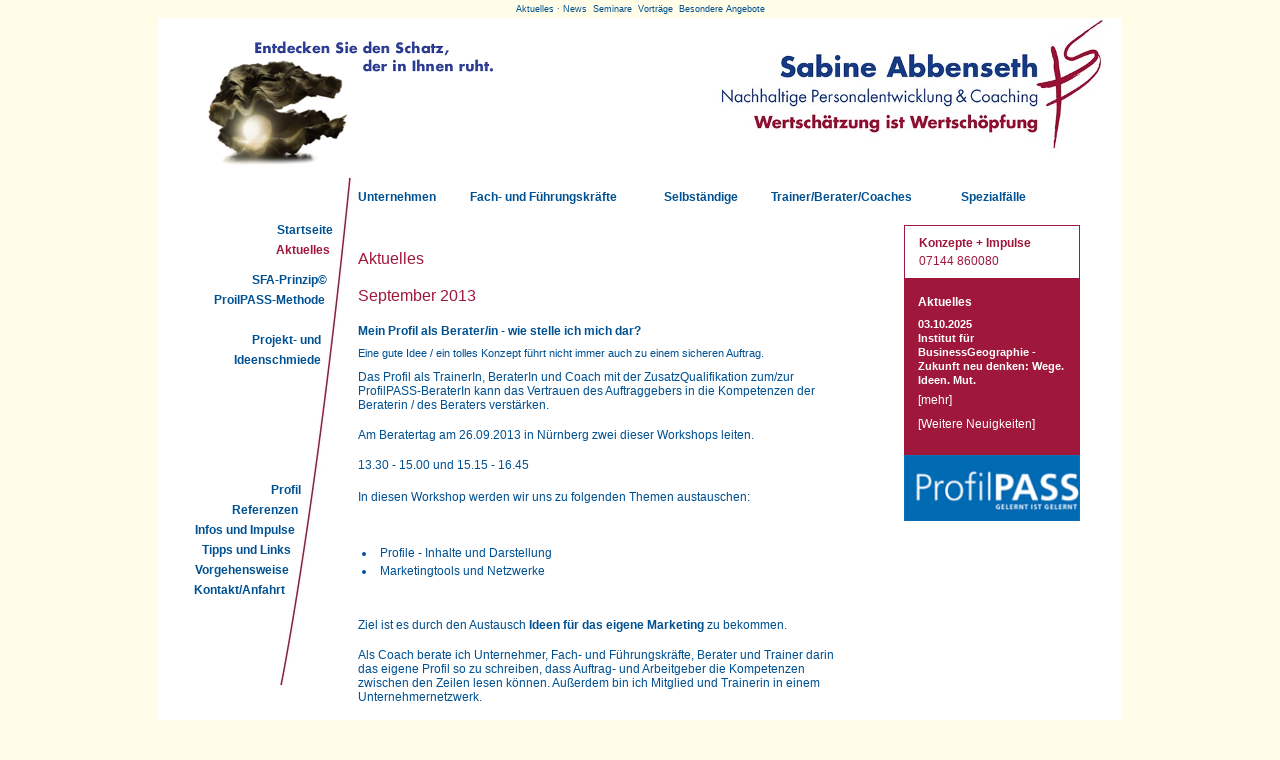

--- FILE ---
content_type: text/html; charset=UTF-8
request_url: https://www.sabine-abbenseth.de/news/profilpass-berater-ausbildung__94.php
body_size: 6626
content:
<!DOCTYPE html PUBLIC "-//W3C//DTD XHTML 1.0 Transitional//EN"
  "http://www.w3.org/TR/xhtml1/DTD/xhtml1-transitional.dtd">

<html lang="de" xml:lang="de" xmlns="http://www.w3.org/1999/xhtml">

<head>
  <title>Mein Profil als Berater/in - wie stelle ich mich dar? - News</title>
  <meta http-equiv="content-type" content="text/html; charset=utf-8" />
  <meta http-equiv="content-script-type" content="text/javascript" />
  <meta name="author" content="Sabine Abbenseth, D-71672 Marbach" />
  <meta name="copyright" content="Sabine Abbenseth, D-71672 Marbach" />
  <meta name="publisher" content="symweb GmbH, https://www.symweb.de/" />
  <meta name="keywords" content="Mein Profil als Berater/in - wie stelle ich mich dar?, News, Neuigkeiten, Aktuell, Seminare, Coaching" />
  <meta name="description" content="Mein Profil als Berater/in - wie stelle ich mich dar?. News" />
  <meta name="audience" content="alle,all" />
  <meta name="robots" content="index,follow" />
  <meta name="language" content="de" />
  <meta name="mssmarttagspreventparsing" content="true" />
  <meta http-equiv="imagetoolbar" content="no" />

  <style type="text/css" media="screen,print">@import url("../css/screen.css");</style>
  <style type="text/css" media="screen,print">@import url("../css/main.css");</style>
  <link rel="stylesheet" type="text/css" href="../css/navigation.css" media="print,screen" />
  <link rel="stylesheet" type="text/css" href="../css/news.css" media="print,screen" />
  <!--[if IE]><style type="text/css">
 @import "../css/main-ie.css";
    #outer{word-wrap:break-word;}
    ul {zoom:100%;}
  </style><![endif]-->
  <!--[if IE 7]><style type="text/css" media="screen">
    @import "../css/main-ie7.css";
  </style><![endif]-->
  <!--[if IE 6]><style type="text/css" media="screen">
    @import "../css/main-ie6.css";
  </style><![endif]-->
  <link rel="alternate" type="application/rss+xml" title="RSS Feed" href="../news/news.xml" />
</head>

<body >

<div id="fullheightcontainer">
  <!-- main (start) -->
  <div id="wrapper">
    <div id="siteWords"><span>Aktuelles &middot; News&nbsp; Seminare&nbsp; Vortr&auml;ge&nbsp; Besondere Angebote</span></div>
    <div id="outer">
      <div id="float-wrap">
        <!-- content (start) -->
        <div id="center">
          <div id="clearheadercenter"></div>
          <div id="container-center">
            <!-- sie sind hier: -->
            <div id="contLocation">
<span><a href="../news/index.php" title="Aktuelles">Aktuelles</a></span>
            </div>

  <div id="contBlock1">
<!-- oe_anfang #Seiteninhalt# -->
<h1>Aktuelles</h1>
<!-- oe_ende #Seiteninhalt# -->
    <div class="newsContent">
<div class="news-kategorie">September 2013</div>
<div class="news-titel"><a name="94">Mein Profil als Berater/in - wie stelle ich mich dar?</a></div>
<div class="news-untertitel">Eine gute Idee / ein tolles Konzept f&uuml;hrt nicht immer auch zu einem sicheren Auftrag.<br /></div>
<div class="news-text"><p><!--[if gte mso 9]><xml> <o:OfficeDocumentSettings> <o:AllowPNG /> </o:OfficeDocumentSettings> </xml><![endif]--></p>
<p><!--[if gte mso 9]><xml> <w:WordDocument> <w:View>Normal</w:View> <w:Zoom>0</w:Zoom> <w:TrackMoves /> <w:TrackFormatting /> <w:HyphenationZone>21</w:HyphenationZone> <w:PunctuationKerning /> <w:ValidateAgainstSchemas /> <w:SaveIfXMLInvalid>false</w:SaveIfXMLInvalid> <w:IgnoreMixedContent>false</w:IgnoreMixedContent> <w:AlwaysShowPlaceholderText>false</w:AlwaysShowPlaceholderText> <w:DoNotPromoteQF /> <w:LidThemeOther>DE</w:LidThemeOther> <w:LidThemeAsian>X-NONE</w:LidThemeAsian> <w:LidThemeComplexScript>X-NONE</w:LidThemeComplexScript> <w:Compatibility> <w:BreakWrappedTables /> <w:SnapToGridInCell /> <w:WrapTextWithPunct /> <w:UseAsianBreakRules /> <w:DontGrowAutofit /> <w:SplitPgBreakAndParaMark /> <w:EnableOpenTypeKerning /> <w:DontFlipMirrorIndents /> <w:OverrideTableStyleHps /> </w:Compatibility> <m:mathPr> <m:mathFont m:val="Cambria Math" /> <m:brkBin m:val="before" /> <m:brkBinSub m:val=" " /> <m:smallFrac m:val="off" /> <m:dispDef /> <m:lMargin m:val="0" /> <m:rMargin m:val="0" /> <m:defJc m:val="centerGroup" /> <m:wrapIndent m:val="1440" /> <m:intLim m:val="subSup" /> <m:naryLim m:val="undOvr" /> </m:mathPr></w:WordDocument> </xml><![endif]--><!--[if gte mso 9]><xml> <w:LatentStyles DefLockedState="false" DefUnhideWhenUsed="true"   DefSemiHidden="true" DefQFormat="false" DefPriority="99"   LatentStyleCount="267"> <w:LsdException Locked="false" Priority="0" SemiHidden="false"    UnhideWhenUsed="false" QFormat="true" Name="Normal" /> <w:LsdException Locked="false" Priority="9" SemiHidden="false"    UnhideWhenUsed="false" QFormat="true" Name="heading 1" /> <w:LsdException Locked="false" Priority="9" QFormat="true" Name="heading 2" /> <w:LsdException Locked="false" Priority="9" QFormat="true" Name="heading 3" /> <w:LsdException Locked="false" Priority="9" QFormat="true" Name="heading 4" /> <w:LsdException Locked="false" Priority="9" QFormat="true" Name="heading 5" /> <w:LsdException Locked="false" Priority="9" QFormat="true" Name="heading 6" /> <w:LsdException Locked="false" Priority="9" QFormat="true" Name="heading 7" /> <w:LsdException Locked="false" Priority="9" QFormat="true" Name="heading 8" /> <w:LsdException Locked="false" Priority="9" QFormat="true" Name="heading 9" /> <w:LsdException Locked="false" Priority="39" Name="toc 1" /> <w:LsdException Locked="false" Priority="39" Name="toc 2" /> <w:LsdException Locked="false" Priority="39" Name="toc 3" /> <w:LsdException Locked="false" Priority="39" Name="toc 4" /> <w:LsdException Locked="false" Priority="39" Name="toc 5" /> <w:LsdException Locked="false" Priority="39" Name="toc 6" /> <w:LsdException Locked="false" Priority="39" Name="toc 7" /> <w:LsdException Locked="false" Priority="39" Name="toc 8" /> <w:LsdException Locked="false" Priority="39" Name="toc 9" /> <w:LsdException Locked="false" Priority="35" QFormat="true" Name="caption" /> <w:LsdException Locked="false" Priority="10" SemiHidden="false"    UnhideWhenUsed="false" QFormat="true" Name="Title" /> <w:LsdException Locked="false" Priority="1" Name="Default Paragraph Font" /> <w:LsdException Locked="false" Priority="11" SemiHidden="false"    UnhideWhenUsed="false" QFormat="true" Name="Subtitle" /> <w:LsdException Locked="false" Priority="22" SemiHidden="false"    UnhideWhenUsed="false" QFormat="true" Name="Strong" /> <w:LsdException Locked="false" Priority="20" SemiHidden="false"    UnhideWhenUsed="false" QFormat="true" Name="Emphasis" /> <w:LsdException Locked="false" Priority="59" SemiHidden="false"    UnhideWhenUsed="false" Name="Table Grid" /> <w:LsdException Locked="false" UnhideWhenUsed="false" Name="Placeholder Text" /> <w:LsdException Locked="false" Priority="1" SemiHidden="false"    UnhideWhenUsed="false" QFormat="true" Name="No Spacing" /> <w:LsdException Locked="false" Priority="60" SemiHidden="false"    UnhideWhenUsed="false" Name="Light Shading" /> <w:LsdException Locked="false" Priority="61" SemiHidden="false"    UnhideWhenUsed="false" Name="Light List" /> <w:LsdException Locked="false" Priority="62" SemiHidden="false"    UnhideWhenUsed="false" Name="Light Grid" /> <w:LsdException Locked="false" Priority="63" SemiHidden="false"    UnhideWhenUsed="false" Name="Medium Shading 1" /> <w:LsdException Locked="false" Priority="64" SemiHidden="false"    UnhideWhenUsed="false" Name="Medium Shading 2" /> <w:LsdException Locked="false" Priority="65" SemiHidden="false"    UnhideWhenUsed="false" Name="Medium List 1" /> <w:LsdException Locked="false" Priority="66" SemiHidden="false"    UnhideWhenUsed="false" Name="Medium List 2" /> <w:LsdException Locked="false" Priority="67" SemiHidden="false"    UnhideWhenUsed="false" Name="Medium Grid 1" /> <w:LsdException Locked="false" Priority="68" SemiHidden="false"    UnhideWhenUsed="false" Name="Medium Grid 2" /> <w:LsdException Locked="false" Priority="69" SemiHidden="false"    UnhideWhenUsed="false" Name="Medium Grid 3" /> <w:LsdException Locked="false" Priority="70" SemiHidden="false"    UnhideWhenUsed="false" Name="Dark List" /> <w:LsdException Locked="false" Priority="71" SemiHidden="false"    UnhideWhenUsed="false" Name="Colorful Shading" /> <w:LsdException Locked="false" Priority="72" SemiHidden="false"    UnhideWhenUsed="false" Name="Colorful List" /> <w:LsdException Locked="false" Priority="73" SemiHidden="false"    UnhideWhenUsed="false" Name="Colorful Grid" /> <w:LsdException Locked="false" Priority="60" SemiHidden="false"    UnhideWhenUsed="false" Name="Light Shading Accent 1" /> <w:LsdException Locked="false" Priority="61" SemiHidden="false"    UnhideWhenUsed="false" Name="Light List Accent 1" /> <w:LsdException Locked="false" Priority="62" SemiHidden="false"    UnhideWhenUsed="false" Name="Light Grid Accent 1" /> <w:LsdException Locked="false" Priority="63" SemiHidden="false"    UnhideWhenUsed="false" Name="Medium Shading 1 Accent 1" /> <w:LsdException Locked="false" Priority="64" SemiHidden="false"    UnhideWhenUsed="false" Name="Medium Shading 2 Accent 1" /> <w:LsdException Locked="false" Priority="65" SemiHidden="false"    UnhideWhenUsed="false" Name="Medium List 1 Accent 1" /> <w:LsdException Locked="false" UnhideWhenUsed="false" Name="Revision" /> <w:LsdException Locked="false" Priority="34" SemiHidden="false"    UnhideWhenUsed="false" QFormat="true" Name="List Paragraph" /> <w:LsdException Locked="false" Priority="29" SemiHidden="false"    UnhideWhenUsed="false" QFormat="true" Name="Quote" /> <w:LsdException Locked="false" Priority="30" SemiHidden="false"    UnhideWhenUsed="false" QFormat="true" Name="Intense Quote" /> <w:LsdException Locked="false" Priority="66" SemiHidden="false"    UnhideWhenUsed="false" Name="Medium List 2 Accent 1" /> <w:LsdException Locked="false" Priority="67" SemiHidden="false"    UnhideWhenUsed="false" Name="Medium Grid 1 Accent 1" /> <w:LsdException Locked="false" Priority="68" SemiHidden="false"    UnhideWhenUsed="false" Name="Medium Grid 2 Accent 1" /> <w:LsdException Locked="false" Priority="69" SemiHidden="false"    UnhideWhenUsed="false" Name="Medium Grid 3 Accent 1" /> <w:LsdException Locked="false" Priority="70" SemiHidden="false"    UnhideWhenUsed="false" Name="Dark List Accent 1" /> <w:LsdException Locked="false" Priority="71" SemiHidden="false"    UnhideWhenUsed="false" Name="Colorful Shading Accent 1" /> <w:LsdException Locked="false" Priority="72" SemiHidden="false"    UnhideWhenUsed="false" Name="Colorful List Accent 1" /> <w:LsdException Locked="false" Priority="73" SemiHidden="false"    UnhideWhenUsed="false" Name="Colorful Grid Accent 1" /> <w:LsdException Locked="false" Priority="60" SemiHidden="false"    UnhideWhenUsed="false" Name="Light Shading Accent 2" /> <w:LsdException Locked="false" Priority="61" SemiHidden="false"    UnhideWhenUsed="false" Name="Light List Accent 2" /> <w:LsdException Locked="false" Priority="62" SemiHidden="false"    UnhideWhenUsed="false" Name="Light Grid Accent 2" /> <w:LsdException Locked="false" Priority="63" SemiHidden="false"    UnhideWhenUsed="false" Name="Medium Shading 1 Accent 2" /> <w:LsdException Locked="false" Priority="64" SemiHidden="false"    UnhideWhenUsed="false" Name="Medium Shading 2 Accent 2" /> <w:LsdException Locked="false" Priority="65" SemiHidden="false"    UnhideWhenUsed="false" Name="Medium List 1 Accent 2" /> <w:LsdException Locked="false" Priority="66" SemiHidden="false"    UnhideWhenUsed="false" Name="Medium List 2 Accent 2" /> <w:LsdException Locked="false" Priority="67" SemiHidden="false"    UnhideWhenUsed="false" Name="Medium Grid 1 Accent 2" /> <w:LsdException Locked="false" Priority="68" SemiHidden="false"    UnhideWhenUsed="false" Name="Medium Grid 2 Accent 2" /> <w:LsdException Locked="false" Priority="69" SemiHidden="false"    UnhideWhenUsed="false" Name="Medium Grid 3 Accent 2" /> <w:LsdException Locked="false" Priority="70" SemiHidden="false"    UnhideWhenUsed="false" Name="Dark List Accent 2" /> <w:LsdException Locked="false" Priority="71" SemiHidden="false"    UnhideWhenUsed="false" Name="Colorful Shading Accent 2" /> <w:LsdException Locked="false" Priority="72" SemiHidden="false"    UnhideWhenUsed="false" Name="Colorful List Accent 2" /> <w:LsdException Locked="false" Priority="73" SemiHidden="false"    UnhideWhenUsed="false" Name="Colorful Grid Accent 2" /> <w:LsdException Locked="false" Priority="60" SemiHidden="false"    UnhideWhenUsed="false" Name="Light Shading Accent 3" /> <w:LsdException Locked="false" Priority="61" SemiHidden="false"    UnhideWhenUsed="false" Name="Light List Accent 3" /> <w:LsdException Locked="false" Priority="62" SemiHidden="false"    UnhideWhenUsed="false" Name="Light Grid Accent 3" /> <w:LsdException Locked="false" Priority="63" SemiHidden="false"    UnhideWhenUsed="false" Name="Medium Shading 1 Accent 3" /> <w:LsdException Locked="false" Priority="64" SemiHidden="false"    UnhideWhenUsed="false" Name="Medium Shading 2 Accent 3" /> <w:LsdException Locked="false" Priority="65" SemiHidden="false"    UnhideWhenUsed="false" Name="Medium List 1 Accent 3" /> <w:LsdException Locked="false" Priority="66" SemiHidden="false"    UnhideWhenUsed="false" Name="Medium List 2 Accent 3" /> <w:LsdException Locked="false" Priority="67" SemiHidden="false"    UnhideWhenUsed="false" Name="Medium Grid 1 Accent 3" /> <w:LsdException Locked="false" Priority="68" SemiHidden="false"    UnhideWhenUsed="false" Name="Medium Grid 2 Accent 3" /> <w:LsdException Locked="false" Priority="69" SemiHidden="false"    UnhideWhenUsed="false" Name="Medium Grid 3 Accent 3" /> <w:LsdException Locked="false" Priority="70" SemiHidden="false"    UnhideWhenUsed="false" Name="Dark List Accent 3" /> <w:LsdException Locked="false" Priority="71" SemiHidden="false"    UnhideWhenUsed="false" Name="Colorful Shading Accent 3" /> <w:LsdException Locked="false" Priority="72" SemiHidden="false"    UnhideWhenUsed="false" Name="Colorful List Accent 3" /> <w:LsdException Locked="false" Priority="73" SemiHidden="false"    UnhideWhenUsed="false" Name="Colorful Grid Accent 3" /> <w:LsdException Locked="false" Priority="60" SemiHidden="false"    UnhideWhenUsed="false" Name="Light Shading Accent 4" /> <w:LsdException Locked="false" Priority="61" SemiHidden="false"    UnhideWhenUsed="false" Name="Light List Accent 4" /> <w:LsdException Locked="false" Priority="62" SemiHidden="false"    UnhideWhenUsed="false" Name="Light Grid Accent 4" /> <w:LsdException Locked="false" Priority="63" SemiHidden="false"    UnhideWhenUsed="false" Name="Medium Shading 1 Accent 4" /> <w:LsdException Locked="false" Priority="64" SemiHidden="false"    UnhideWhenUsed="false" Name="Medium Shading 2 Accent 4" /> <w:LsdException Locked="false" Priority="65" SemiHidden="false"    UnhideWhenUsed="false" Name="Medium List 1 Accent 4" /> <w:LsdException Locked="false" Priority="66" SemiHidden="false"    UnhideWhenUsed="false" Name="Medium List 2 Accent 4" /> <w:LsdException Locked="false" Priority="67" SemiHidden="false"    UnhideWhenUsed="false" Name="Medium Grid 1 Accent 4" /> <w:LsdException Locked="false" Priority="68" SemiHidden="false"    UnhideWhenUsed="false" Name="Medium Grid 2 Accent 4" /> <w:LsdException Locked="false" Priority="69" SemiHidden="false"    UnhideWhenUsed="false" Name="Medium Grid 3 Accent 4" /> <w:LsdException Locked="false" Priority="70" SemiHidden="false"    UnhideWhenUsed="false" Name="Dark List Accent 4" /> <w:LsdException Locked="false" Priority="71" SemiHidden="false"    UnhideWhenUsed="false" Name="Colorful Shading Accent 4" /> <w:LsdException Locked="false" Priority="72" SemiHidden="false"    UnhideWhenUsed="false" Name="Colorful List Accent 4" /> <w:LsdException Locked="false" Priority="73" SemiHidden="false"    UnhideWhenUsed="false" Name="Colorful Grid Accent 4" /> <w:LsdException Locked="false" Priority="60" SemiHidden="false"    UnhideWhenUsed="false" Name="Light Shading Accent 5" /> <w:LsdException Locked="false" Priority="61" SemiHidden="false"    UnhideWhenUsed="false" Name="Light List Accent 5" /> <w:LsdException Locked="false" Priority="62" SemiHidden="false"    UnhideWhenUsed="false" Name="Light Grid Accent 5" /> <w:LsdException Locked="false" Priority="63" SemiHidden="false"    UnhideWhenUsed="false" Name="Medium Shading 1 Accent 5" /> <w:LsdException Locked="false" Priority="64" SemiHidden="false"    UnhideWhenUsed="false" Name="Medium Shading 2 Accent 5" /> <w:LsdException Locked="false" Priority="65" SemiHidden="false"    UnhideWhenUsed="false" Name="Medium List 1 Accent 5" /> <w:LsdException Locked="false" Priority="66" SemiHidden="false"    UnhideWhenUsed="false" Name="Medium List 2 Accent 5" /> <w:LsdException Locked="false" Priority="67" SemiHidden="false"    UnhideWhenUsed="false" Name="Medium Grid 1 Accent 5" /> <w:LsdException Locked="false" Priority="68" SemiHidden="false"    UnhideWhenUsed="false" Name="Medium Grid 2 Accent 5" /> <w:LsdException Locked="false" Priority="69" SemiHidden="false"    UnhideWhenUsed="false" Name="Medium Grid 3 Accent 5" /> <w:LsdException Locked="false" Priority="70" SemiHidden="false"    UnhideWhenUsed="false" Name="Dark List Accent 5" /> <w:LsdException Locked="false" Priority="71" SemiHidden="false"    UnhideWhenUsed="false" Name="Colorful Shading Accent 5" /> <w:LsdException Locked="false" Priority="72" SemiHidden="false"    UnhideWhenUsed="false" Name="Colorful List Accent 5" /> <w:LsdException Locked="false" Priority="73" SemiHidden="false"    UnhideWhenUsed="false" Name="Colorful Grid Accent 5" /> <w:LsdException Locked="false" Priority="60" SemiHidden="false"    UnhideWhenUsed="false" Name="Light Shading Accent 6" /> <w:LsdException Locked="false" Priority="61" SemiHidden="false"    UnhideWhenUsed="false" Name="Light List Accent 6" /> <w:LsdException Locked="false" Priority="62" SemiHidden="false"    UnhideWhenUsed="false" Name="Light Grid Accent 6" /> <w:LsdException Locked="false" Priority="63" SemiHidden="false"    UnhideWhenUsed="false" Name="Medium Shading 1 Accent 6" /> <w:LsdException Locked="false" Priority="64" SemiHidden="false"    UnhideWhenUsed="false" Name="Medium Shading 2 Accent 6" /> <w:LsdException Locked="false" Priority="65" SemiHidden="false"    UnhideWhenUsed="false" Name="Medium List 1 Accent 6" /> <w:LsdException Locked="false" Priority="66" SemiHidden="false"    UnhideWhenUsed="false" Name="Medium List 2 Accent 6" /> <w:LsdException Locked="false" Priority="67" SemiHidden="false"    UnhideWhenUsed="false" Name="Medium Grid 1 Accent 6" /> <w:LsdException Locked="false" Priority="68" SemiHidden="false"    UnhideWhenUsed="false" Name="Medium Grid 2 Accent 6" /> <w:LsdException Locked="false" Priority="69" SemiHidden="false"    UnhideWhenUsed="false" Name="Medium Grid 3 Accent 6" /> <w:LsdException Locked="false" Priority="70" SemiHidden="false"    UnhideWhenUsed="false" Name="Dark List Accent 6" /> <w:LsdException Locked="false" Priority="71" SemiHidden="false"    UnhideWhenUsed="false" Name="Colorful Shading Accent 6" /> <w:LsdException Locked="false" Priority="72" SemiHidden="false"    UnhideWhenUsed="false" Name="Colorful List Accent 6" /> <w:LsdException Locked="false" Priority="73" SemiHidden="false"    UnhideWhenUsed="false" Name="Colorful Grid Accent 6" /> <w:LsdException Locked="false" Priority="19" SemiHidden="false"    UnhideWhenUsed="false" QFormat="true" Name="Subtle Emphasis" /> <w:LsdException Locked="false" Priority="21" SemiHidden="false"    UnhideWhenUsed="false" QFormat="true" Name="Intense Emphasis" /> <w:LsdException Locked="false" Priority="31" SemiHidden="false"    UnhideWhenUsed="false" QFormat="true" Name="Subtle Reference" /> <w:LsdException Locked="false" Priority="32" SemiHidden="false"    UnhideWhenUsed="false" QFormat="true" Name="Intense Reference" /> <w:LsdException Locked="false" Priority="33" SemiHidden="false"    UnhideWhenUsed="false" QFormat="true" Name="Book Title" /> <w:LsdException Locked="false" Priority="37" Name="Bibliography" /> <w:LsdException Locked="false" Priority="39" QFormat="true" Name="TOC Heading" /> </w:LatentStyles> </xml><![endif]--><!--[if gte mso 10]> <mce:style><!   /* Style Definitions */  table.MsoNormalTable 	{mso-style-name:"Normale Tabelle"; 	mso-tstyle-rowband-size:0; 	mso-tstyle-colband-size:0; 	mso-style-noshow:yes; 	mso-style-priority:99; 	mso-style-parent:""; 	mso-padding-alt:0cm 5.4pt 0cm 5.4pt; 	mso-para-margin-top:0cm; 	mso-para-margin-right:0cm; 	mso-para-margin-bottom:8.0pt; 	mso-para-margin-left:0cm; 	line-height:107%; 	mso-pagination:widow-orphan; 	font-size:11.0pt; 	font-family:"Calibri","sans-serif"; 	mso-ascii-font-family:Calibri; 	mso-ascii-theme-font:minor-latin; 	mso-hansi-font-family:Calibri; 	mso-hansi-theme-font:minor-latin; 	mso-fareast-language:EN-US;} --> <!--[endif] --></p>
<p class="MsoNormal" style="mso-margin-top-alt: auto; margin-bottom: 12.0pt; line-height: normal;"><span style="font-size: 9.0pt; font-family: ">Das Profil als TrainerIn, BeraterIn und Coach mit der ZusatzQualifikation zum/zur ProfilPASS-BeraterIn kann das Vertrauen des Auftraggebers in die Kompetenzen der Beraterin / des Beraters verst&auml;rken.</span></p>
<p class="MsoNormal" style="mso-margin-top-alt: auto; margin-bottom: 12.0pt; line-height: normal;"><span style="font-size: 9.0pt; font-family: ">Am Beratertag am 26.09.2013 in N&uuml;rnberg zwei dieser Workshops leiten.</span></p>
<p class="MsoNormal" style="mso-margin-top-alt: auto; margin-bottom: 12.0pt; line-height: normal;"><span style="font-size: 9.0pt; font-family: ">13.30 - 15.00 und 15.15 - 16.45<strong>&nbsp;</strong></span></p>
<span style="font-size: 9.0pt; font-family: "> </span><span style="font-size: 9.0pt; font-family: ">In diesen Workshop werden wir uns zu folgenden Themen austauschen:</span>
<p>&nbsp;</p>
<ul>
<li><span style="font-size: 10.0pt; mso-bidi-font-size: 9.0pt; font-family: "><span style="mso-list: Ignore;"><span style="font: 7.0pt ">&nbsp;</span></span></span><span style="font-size: 9.0pt; font-family: ">Profile - Inhalte und Darstellung</span></li>
<li><span style="font-size: 10.0pt; mso-bidi-font-size: 9.0pt; font-family: "><span style="mso-list: Ignore;"><span style="font: 7.0pt ">&nbsp;</span></span></span><span style="font-size: 9.0pt; font-family: ">Marketingtools und Netzwerke</span></li>
</ul>
<p>&nbsp;</p>
<p class="MsoNormal" style="mso-margin-top-alt: auto; margin-bottom: 12.0pt; line-height: normal;"><span style="font-size: 9.0pt; font-family: ">Ziel ist es durch den Austausch <strong>Ideen f&uuml;r das eigene Marketing</strong> zu bekommen.</span></p>
<p class="MsoNormal" style="mso-margin-top-alt: auto; margin-bottom: 12.0pt; line-height: normal;"><span style="font-size: 9.0pt; font-family: ">Als Coach berate ich Unternehmer, Fach- und F&uuml;hrungskr&auml;fte, Berater und Trainer darin das eigene Profil so zu schreiben, dass Auftrag- und Arbeitgeber die Kompetenzen zwischen den Zeilen lesen k&ouml;nnen. Au&szlig;erdem bin ich Mitglied und Trainerin in einem Unternehmernetzwerk.</span></p>
<p class="MsoNormal" style="mso-margin-top-alt: auto; margin-bottom: 12.0pt; line-height: normal;"><span style="font-size: 9.0pt; font-family: ">Als Vorbereitung auf den Workshop k&ouml;nnen Sie&nbsp; im ProfilPASS-Forum <strong>Fragen und Erwartungen</strong> zu diesem Thema schreiben. <a href="http://www.profilpass.de" target="_blank">www.profilpass.de </a></span></p>
<p class="MsoNormal" style="mso-margin-top-alt: auto; margin-bottom: 12.0pt; line-height: normal;"><span style="font-size: 9.0pt; font-family: ">Dieses Angebot gilt nur f&uuml;r Berater mit der Zusatzqualifikation ProfilPASS.</span></p>
<p class="MsoNormal" style="mso-margin-top-alt: auto; margin-bottom: 12.0pt; line-height: normal;"><span style="font-size: 9.0pt; font-family: ">Auf Anfrage biete ich hierzu auch Einzelberatungen an. </span></p>
<p class="MsoNormal" style="mso-margin-top-alt: auto; margin-bottom: 12.0pt; line-height: normal;">W<span>eitere Informationen&nbsp;</span>unter <a href="mailto:email@fa-coaching.de">email@fa-coaching.de</a></p>
<p>&nbsp;</p>
<p class="MsoNormal" style="line-height: normal; margin: 0cm 0cm 0pt;"><strong style="mso-bidi-font-weight: normal;"><span style="font-size: 14pt; mso-bidi-font-family: Arial;"><span style="font-family: Calibri;">&nbsp;</span></span></strong></p></div>
<!--<div class="news-autor">geschrieben von Sabine Fenn-Abbenseth am 26.09.2013 um 13:30 Uhr.</div>-->
<div class="clear">&nbsp;</div>
<div class="news-archiv">[<a href="index.php" title="zur &Uuml;bersicht">zur &Uuml;bersicht</a>]</div>    </div>
    <div class="clear">&nbsp;</div>
  </div>

            <!-- druckansicht -->
            <div id="printPage">
              <p>[<a class="printPage" href="/news/profilpass-berater-ausbildung__94.php?print=1" title="Mein Profil als Berater/in - wie stelle ich mich dar? - News (Druckansicht)" rel="nofollow">Druckansicht</a>]</p>
            </div>
          </div>
          <div id="clearfootercenter"></div>
        </div>
        <!-- content (ende) -->

        <!-- linke spalte (start) -->
        <div id="left">
          <div id="clearheaderleft"></div>

          <div id="container-left">
            <div id="navContainer">
              <!-- navigation -->
              <ul class="navList">
              <!-- Beginn des dynamischen Menue -->
<li id="navStartseite"><a href="../index.php" title="Startseite"  class="dir" >Startseite</a>
<ul>
<li id="navPos1"><a href="../orientierung.php" title="SFA-Prinzip&copy;"  >SFA-Prinzip&copy;</a></li>
<li id="navPos2"><a href="../bewerbung.php" title="ProfilPASS-Methode"  >ProfilPASS-Methode</a></li>
<li id="navPos4"><a href="../bildung.php" title="Projekt- und Ideenschmiede"  >Projekt- und Ideenschmiede</a></li>
</ul>
</li>

<li id="navNews" class="act"><a href="../news/index.php" title="Aktuelles"  class="dir" >Aktuelles</a><ul>
<li id="navPos1"><a href="../orientierung.php" title="SFA-Prinzip&copy;"  >SFA-Prinzip&copy;</a></li>
<li id="navPos2"><a href="../bewerbung.php" title="ProilPASS-Methode"  >ProilPASS-Methode</a></li>
<li id="navPos4"><a href="../bildung.php" title="Projekt- und Ideenschmiede"  >Projekt- und Ideenschmiede</a></li>
</ul>
</li>
<li id="navTeam"><a href="../profil.php" title="Profil"  >Profil</a></li>
<li id="navReferenzen"><a href="../referenzen/index.php" title="Referenzen"  class="dir" >Referenzen</a>
<ul>
<li id="navPos1"><a href="../orientierung.php" title="SFA-Prinzip&copy;"  >SFA-Prinzip&copy;</a></li>
<li id="navPos2"><a href="../bewerbung.php" title="ProfilPASS-Methode"  >ProfilPASS-Methode</a></li>
<li id="navPos4"><a href="../bildung.php" title="Projekt-und Ideenschmiede"  >Projekt-und Ideenschmiede</a></li>
</ul>
</li>
<li id="navGlossar"><a href="../glossar/index.php" title="Infos und Impulse"  >Infos und Impulse</a></li>
<li id="navKosten"><a href="../kosten.php" title="Vorgehensweise"  >Vorgehensweise</a></li>
<li id="navKontakt"><a href="../kontakt.php" title="Kontakt/Anfahrt"  class="dir" >Kontakt/Anfahrt</a>
<ul>
<li id="navPos1"><a href="../orientierung.php" title="SFA-Prinzip&copy;"  >SFA-Prinzip&copy;</a></li>
<li id="navPos2"><a href="../bewerbung.php" title="ProfilPASS-Methode"  >ProfilPASS-Methode</a></li>
<li id="navPos4"><a href="../bildung.php" title="Projekt- und Ideenschmiede"  >Projekt- und Ideenschmiede</a></li>
</ul>
</li>
<li id="navTipps"><a href="../tipps-und-links.php" title="Tipps und Links"  >Tipps und Links</a></li>
<li id="navBerufstaetig"><a href="../beruftaetig.php" title="Unternehmen"  class="dir" >Unternehmen</a>
<ul>
<li id="navPos1"><a href="../berufstaetig/orientierung.php" title="SFA-Prinzip&copy;"  >SFA-Prinzip&copy;</a></li>
<li id="navPos3"><a href="../berufstaetig/bewerbung.php" title="ProfilPASS-Methode"  >ProfilPASS-Methode</a></li>
<li id="navPos9"><a href="../berufstaetig/bildung.php" title="Projekt- und Ideenschmiede"  >Projekt- und Ideenschmiede</a></li>
</ul>
</li>

<li id="navArbeitssuchend"><a href="../arbeitssuchend.php" title="Fach- und F&uuml;hrungskr&auml;fte"  class="dir" >Fach- und F&uuml;hrungskr&auml;fte</a><ul>
<li id="navPos1"><a href="../arbeitssuchend/orientierung.php" title="SFA-Prinzip&copy;"  >SFA-Prinzip&copy;</a></li>
<li id="navPos3"><a href="../arbeitssuchend/bewerbung.php" title="ProfilPASS-Methode"  >ProfilPASS-Methode</a></li>
<li id="navPos7"><a href="../arbeitssuchend/bildung.php" title="Projekt- und Ideenschmiede"  >Projekt- und Ideenschmiede</a></li>
</ul>
</li>

<li id="navWiedereinsteiger"><a href="../wiedereinsteiger.php" title="Selbst&auml;ndige"  class="dir" >Selbst&auml;ndige</a><ul>
<li id="navPos1"><a href="../wiedereinsteiger/orientierung.php" title="SFA-Prinzip&copy;"  >SFA-Prinzip&copy;</a></li>
<li id="navPos3"><a href="../wiedereinsteiger/bewerbung.php" title="ProfilPASS-Methode"  >ProfilPASS-Methode</a></li>
<li id="navPos7"><a href="../wiedereinsteiger/bildung.php" title="Projekt- und Ideenschmiede"  >Projekt- und Ideenschmiede</a></li>
</ul>
</li>

<li id="navUnternehmen"><a href="../unternehmen.php" title="Trainer/Berater/Coaches"  class="dir" >Trainer/Berater/Coaches</a><ul>
<li id="navPos1"><a href="../unternehmen/coaching.php" title="SFA-Prinzip&copy;"  >SFA-Prinzip&copy;</a></li>
<li id="navPos2"><a href="../unternehmen/outplacement.php" title="ProfilPASS-Methode"  >ProfilPASS-Methode</a></li>
<li id="navPos3"><a href="../unternehmen/bildung.php" title="Projekt- und Ideenschmiede"  >Projekt- und Ideenschmiede</a></li>
</ul>
</li>

<li id="navSpeziealfaelle"><a href="../spezialfaelle.php" title="Spezialf&auml;lle"  class="dir" >Spezialf&auml;lle</a><ul>
<li id="navPos1"><a href="../spezialfaelle.php#coaching" title="360&deg; Coaching"  >360&deg; Coaching</a></li>
</ul>
</li>
<li id="navPlatzhalter"><a href="../schatz.php" title="Schatz"  >Schatz</a></li>
<li id="navPlatzhalter"><a href="../profilpass.php" title="Profil Pass"  >Profil Pass</a></li>
              <!-- Ende des dynamischen Menue -->
              </ul>
            </div>
          </div>

          <div id="clearfooterleft"></div>
        </div>
        <!-- linke spalte (ende) -->
      </div> <!-- end id="float-wrap" -->

      <!-- rechte spalte (start) -->
      <div id="right">
        <div id="clearheaderright"></div>
        <div id="container-right">
          <div id="rechterContainer">

            <div class="KastenLight">

<!-- oe_anfang #Box, re. Spalte# ed_width=10 ed_height=4 -->
<p style="text-align: left;"><a href="/Kontakt.php"><b>Konzepte + Impulse</b><br />07144 860080</a> </p>
<!-- oe_ende #Box, re. Spalte# -->
            </div>

            <!-- news -->
            <div class="KastenRechteSpalte">
            <h2>Aktuelles</h2>
<div class="reSpalteBox">
<h3 class="reSpalteTitel">03.10.2025<br/>Institut f&uuml;r BusinessGeographie - Zukunft neu denken: Wege. Ideen. Mut.</h3>
<img class="reSpalteImage" src="../news/images/logo_pp_cmyk.ai" width="" height="" alt="" border="0" />
<p class="reSpalteUntertitel">[<a href="../news/start-institut-fuer-businessgeographie---zukunft-neu-denken-wege.-ideen.-mut.werken-in-besonderen-zeiten__213.php" title="mehr">mehr</a>]</p>
</div>
<div class="reSpalteBox"><p class="reSpalteUntertitel">[<a href="../news/index.php" title="Weitere Neuigkeiten">Weitere Neuigkeiten</a>]</p></div>
            </div>

            <!-- profilpass -->
            <a href="../profilpass.php" title="ProfilPASS - Gelernt ist Gelernt"><img src="../images/profilpass.gif" alt="Profilpass" width="176" border="0" /></a>

          </div>
        </div>
        <div id="clearfooterright"></div>
      </div>
      <!-- rechte spalte (ende) -->
      <div class="clear">&nbsp;</div>
    </div> <!-- end <div id="outer"> -->
    <div id="gfx_bg_middle">&nbsp;</div>
  </div> <!-- end id="wrapper" -->
  <!-- main (ende) -->

  <!-- header (start) -->
  <div id="header">
    <div id="intro">
      <div id="pageHeader">
      	<div id="logo"><a href="../index.php" title="Sabine Abbenseth. Nachhaltige Personalentwicklung &amp; Coaching."><img src="../images/logo_sabine_abbenseth.jpg" alt="sabine-abbenseth.de" /></a></div>
        <div id="siteImage"><a href="../schatz.php" title="Hier geht es zur Schatzsuche."><img src="../images/muschel-schatz.jpg" alt="Hier geht es zur Schatzsuche." /></a></div>
      </div>
    </div>
  </div>
  <!-- header (ende) -->

  <div class="clear">&nbsp;</div>

  <!-- footer (start) -->
  <div id="footer">
    <div id="outro">
      <!-- fusszeile -->
      <div id="pageFooter">
        <p><a href="../impressum.php" title="Impressum">Impressum</a> &middot; <a href="../datenschutz.php" title="Datenschutz">Datenschutz</a> &middot; <a href="../geschaeftsbedingungen.php" title="Geschäftsbedingunen">AGB</a> &middot; <a onclick="window.open('../../admin/goto-admin.php?main_src=news/index.php&amp;m_id=4&amp;action=aendern&amp;id=94', 'admin');" rel="nofollow" style="text-decoration:none;">&copy;</a> <a onclick="window.open('../admin/login.php')" rel="nofollow" title="">2025</a> <a href="https://www.sabine-abbenseth.de/" title="sabine-abbenseth.de">sabine-abbenseth.de</a> &middot; Programmierung & CMS: <a href="https://www.symweb.de/" title="Internetagentur Symweb" target="blank">Internetagentur</a> <a href="http://www.symweb.de/" title="Internetagentur Symweb" target="blank">Symweb GmbH</a></p>
      </div>
    </div>
  </div>
  <!-- footer (ende) -->

</div>


</body>
</html>

--- FILE ---
content_type: text/css
request_url: https://www.sabine-abbenseth.de/css/screen.css
body_size: 559
content:

html,body{
  margin:0;
  padding:0;
  border:0;
  height:100%;
}
body{
  min-width:964px;
  text-align:center;
}
.clear{
  clear:both;
  height:1px;
  overflow:hidden;
  line-height:1%;
  font-size:0px;
  margin-bottom:0px;
}
* html .clear{ height:auto; margin-bottom:0; }
#fullheightcontainer{
  margin-left:auto;
  margin-right:auto;
  text-align:left;
  position:relative;
  width:964px;
  height:100%;
}
#wrapper{
  min-height:100%;
  height:100%;
  background:#fff;
}
#wrapp\65 r{
  height:auto;
}
* html #wrapper{
  height:100%;
}
#outer{
  z-index:1;
  position:relative;
  margin-left:198px;
  width:547px;
  height:100%;
}
#float-wrap{
  width:547px;
  margin-right:-1px;
  float:left;
  display:inline;
  position: relative;
  z-index:2;
}
#left{
  width:198px;
  float:left;
  display:inline;
  position:relative;
  margin-left:-198px;
}
*>html #left{width:198px;}
#container-left{
  width:198px;
}
#right{
  float:left;
  display:inline;
  width:176px;
  margin-right:-176px;
  margin-left:-1px;
  position:relative;
  z-index:1;
}
* html #right{
  width:171px;
  margin-left:0px;
  margin-right:-500px;
  mar\gin-right:-171px;
}
#container-right{
  width:170px;
  margin-left:2px;
}
* html #container-right{
  fl\oat:right;
  di\splay:inline;
  margin-left:1px;
  mar\gin-left:0px;
}
* html #left{margin-right:-3px;}
#center{
  width:545px;
  float:right;
  display:inline;
  margin-left:-1px;
}
#clearheadercenter{
  height:248px;
  overflow:hidden;
}
#clearheaderleft {
  height:231px;
  overflow:hidden;
}

#clearheaderright{
  height:181px;
  overflow:hidden;
}

#header{
  z-index:1;
  position:absolute;
  top:0px;
  width:964px;
  height:180px;
  overflow:hidden;
}
#clearfootercenter,
#clearfooterleft,
#clearfooterright {
  height:20px;
  overflow:hidden;
}
#footer{
  z-index:1;
  position:absolute;
  clear:both;
  width:964px;
  height:20px;
  overflow:hidden;
  margin-top:-20px;
}
#gfx_bg_middle{
  top:0px;
  position:absolute;
  height:100%;
  overflow:hidden;
  width:545px;
  margin-left:200px;
  background:#ccc;
}
* html #gfx_bg_middle{
  display:none;
}


--- FILE ---
content_type: text/css
request_url: https://www.sabine-abbenseth.de/css/main.css
body_size: 1286
content:

/* anpassungen an abmessungen in screen.css */
#wrapper { background:#fff; border:0; }
#outer, #gfx_bg_middle { background:none; }
#right { right:-1px; }

/* allgemein */
body { background:#fffce7; font-family:Verdana,Arial,sans-serif; font-size:12px; line-height:18px; color:#005192; }
h1 { color: #9f183b; font-size:16px; line-height:22px; padding:0; margin:0 0 15px; font-weight:lighter;}
h2 { font-size:12px; line-height:18px; padding:0; margin-bottom:0; }
h3 { font-size:11px; line-height:14px; }
h4 { font-size:9px; }
p { margin:8px 0; padding:0; }
img { border:0; }
ul { margin-left:0; padding-left:0; }
li { margin-left:18px; }
a:link, a:visited { color:#005192; }
a:hover, a:active { text-decoration:none; }

/* allgemeine klassen */
.small { font-size:11px; }
.x-small { font-size:9px; }
.no-margin { margin:0; padding:0; }
img.bild-links  { float:left; clear:left; margin-right:10px; margin-bottom:10px; }
img.bild-rechts { float:right; clear:right; margin-left:10px; margin-bottom:10px; }

/* kopf */
#siteWords span { position:absolute; top:0px; left:0px; z-index:2; width:100%; height:18px; line-height:18px; font-size:9px; background-color:#fffce7; vertical-align:middle; text-align:center; }
#siteWords a { text-decoration:none; }
#intro { height:180px; }
#pageHeader { position:absolute; vertical-align:middle; }
#siteImage { height:142; left:40px; position:absolute; top:30px; width:300px; }
#logo{ margin-top:15px; margin-left:540px; height: 130px;}

/* content */
#contLocation { display: none; font-size:9px; color:#a6a6a6; height:17px; line-height:18px; }
#contLocation a { color:#a6a6a6; text-decoration:none; }
#contBlock1 { width:auto; font-size:12px; line-height:18px; padding-right:47px; }

/* rechte spalte */
#rechterContainer { width:176px; margin:44px auto 5px;  }
.KastenRechteSpalte { width:auto; margin:0px auto; padding:14px; background:#9f183b; color:#fff; }
.KastenRechteSpalte a:link,.KastenRechteSpalte a:visited{ color: #fff; text-decoration:none; }
.KastenRechteSpalte a:hover,.KastenRechteSpalte a:active { text-decoration:underline; }
.KastenRechteSpalte h2 { width:auto; margin:0; margin-bottom:6px; color:#fff; }
.KastenRechteSpalte h3 { width:auto; margin:0; color:#fff; }
div.reSpalteBox {}
img.reSpalteImage { margin:3px auto; }
.reSpalteTitel { color:#4f4f4f; line-height:14px; margin-top:0px; }
.reSpalteUntertitel { color:#fff; line-height:14px; margin-top:0px; margin-bottom:10px; }
#wechselbild1,
#wechselbild2 { width:160px; height:120px; border:0; margin-top:5px; }

.KastenLight{ border: 1px solid #9f183b; color:#9F183B; padding:0px 14px;	width:auto;	margin:0px auto; font-style: normal; }
.KastenLight h2 { width:auto; margin:0; margin-bottom:6px; color:#9F183B; text-decoration: underline; }
.KastenLight a { color: #9F183B; text-decoration:none; }
.KastenLight a:hover{ color: #9F183B; text-decoration:underline; }

/* fuss */
#outro { height:20px; line-height:20px; background:#fffde8; clear:both; color:#224e7d; }
#outro a { color:#005192; text-decoration:none; }
#outro p { font-size:10px; color:#224e7d; margin:0; padding:0; text-align:center; }

/* specials */
#printPage { width:auto; margin:10px 0; }
#printPage p { margin:0; padding:0; }
#printPage a {}
#printPage a:hover { }
#impressum-sym a { color:#000; text-decoration:none; }
ul.aufzaehlung { list-style-type:disc; }
ul.aufzaehlung li { list-style-image:none; }

/* suche */
#siteSuche { display:none; position:absolute; top:99px; left:34px; width:141px; height:40px; font-size:11px; }
#search { vertical-align:middle; overflow:hidden; margin:0; padding:0; }
#q { width:140px; height:13px; line-height:13px; font-size:11px; border:0; }
#submit { position:absolute; top:23px; left:130px; vertical-align:middle; }
#suchen-label { position:absolute; top:20px; left:-2px; vertical-align:middle; }
#suchen-go { position:absolute; top:20px; left:110px; vertical-align:middle; }


/* 2-spaltige seiten */
.linke-spalte { float:left; width:250px; }
.rechte-spalte { float:right; width:250px; }


--- FILE ---
content_type: text/css
request_url: https://www.sabine-abbenseth.de/css/navigation.css
body_size: 1488
content:
@charset "UTF-8";

/* navigation */
#navContainer { padding-top: 12px; text-align: left; margin-top:-56px; width:195px; min-height:513px; margin-bottom:10px; background: url(../images/Bogen_Home.jpg) top right no-repeat }

/* navigation - 1. ebene */
#navContainer ul { 
	list-style-type:none; 
	margin:0 0 0 192px; 
	padding:0; 
	width: 735px;
}
#navContainer ul li { margin:0 5px; float:left; display:inline;}
#navContainer a {
  color:#005192;
  display:block;
  text-decoration:none;
  font-size:12px;
  line-height:20px;
  font-weight: bold;
}
#navContainer ul li a:hover { color:#9f183b; font-weight:bold;  }
#navContainer ul li.act a { font-weight:bold; color:#9f183b; }

/* navigation - 2. ebene */
#navContainer ul ul{ display:block; width: 198px; margin:0;}  
#navContainer ul ul li{ margin:0; display:inline; float:none; text-align:right; }
#navContainer ul ul a {
  background:none !important;
  font-weight:bold;
  font-size:12px;
  line-height:20px;
  border:0;
  color:#005192;
}
#navContainer ul li.act ul li a { font-weight:bold; color:#005192;}
#navContainer ul li.act ul li a:hover { font-weight:bold; color:#9f183b;}
#navContainer ul li ul li.act a { font-weight:bold; color:#9f183b; }
#navContainer ul li ul li a:hover { font-weight:bold; color:#9f183b; }

/* navigation - 3. ebene */
#navContainer ul ul ul{ display:none; width: 198px; margin:0;} 
#navContainer ul ul ul li{ margin:0;  floar:none; text-align:right; }
#navContainer ul ul ul a {
  font-weight:normal !important;
  font-size:11px;
  line-height:18px;
  border:0;
  color:#005192;
  margin-top:-2px;
}
#navContainer ul li.act ul li ul { display: block !important; }
#navContainer ul li ul li.act ul li a { font-weight:normal !important; color:#005192; }
#navContainer ul li ul li.act ul li a:hover { font-weight:normal !important; color:#9f183b; }
#navContainer ul li ul li ul li.act a { font-weight:normal !important; color:#9f183b; }
#navContainer ul li ul li ul li a:hover { font-weight:normal !important; color:#9f183b; }


/* navigation specials */
#navStartseite 		{ left:0; position:absolute; top:220px; width:170px; padding:0px; text-align:right; }
#navNews 			{ left:0; position:absolute; top:240px; width:167px; padding:0px; text-align:right; }
#navPos1 			{ left:0; position:absolute; top:270px; width:169px; padding:0px; display:none !important; }
#navPos2 			{ left:0; position:absolute; top:290px; width:167px; padding:0px; display:none !important; }
#navPos3			{ left:0; position:absolute; top:310px; width:165px; padding:0px; display:none !important; }
#navPos4 			{ left:0; position:absolute; top:330px; width:162px; padding:0px; display:none !important; }
#navPos5 			{ left:0; position:absolute; top:350px; width:160px; padding:0px; display:none !important; }
#navPos6 			{ left:0; position:absolute; top:370px; width:157px; padding:0px; display:none !important; }
#navPos7 			{ left:0; position:absolute; top:390px; width:155px; padding:0px; display:none !important; }
#navPos8 			{ left:0; position:absolute; top:410px; width:152px; padding:0px; display:none !important; }
#navPos9 			{ left:0; position:absolute; top:430px; width:150px; padding:0px; display:none !important; }
#navPos10			{ left:0; position:absolute; top:450px; width:147px; padding:0px; display:none !important; }
#navTeam 			{ left:0; position:absolute; top:480px; width:138px; padding:0px; text-align:right; }
#navReferenzen 		{ left:0; position:absolute; top:500px; width:135px; padding:0px; text-align:right; }
#navGlossar			{ left:0; position:absolute; top:520px; width:132px; padding:0px; text-align:right; }
#navTipps			{ left:0; position:absolute; top:540px; width:128px; padding:0px; text-align:right; }
#navKosten 			{ left:0; position:absolute; top:560px; width:126px; padding:0px; text-align:right; }	
#navKontakt			{ left:0; position:absolute; top:580px; width:122px; padding:0px; text-align:right; }
#navAnfahrt			{ left:0; position:absolute; top:20px;  width:118px; padding:0px; text-align:right; }
#navAnfahrt a		{ font-size: 11px !important; line-height:16px !important; font-weight:normal !important; width:118px !important; }



#navPlatzhalter{ overflow:hidden; width:0; }

#navStartseite #navPos1 { top:50px; width: 164px; }
#navStartseite #navPos2 { top:70px; width: 162px; }
#navStartseite #navPos3 { top:90px; width: 160px; }
#navStartseite #navPos4 { top:110px; width: 158px; }

#navPlatzhalter #navPos1 { width: 169px; }
#navPlatzhalter #navPos2 { width: 167px; }
#navPlatzhalter #navPos3 { width: 165px; }
#navPlatzhalter #navPos4 { width: 163px; }
	 
#navNews #navPos1 { top:30px; width: 164px; }
#navNews #navPos2 { top:50px; width: 162px; }
#navNews #navPos3 { top:70px; width: 160px; }
#navNews #navPos4 { top:90px; width: 158px; }
	  
#navTeam #navPos1 { top:-210px; width: 164px; }
#navTeam #navPos2 { top:-190px; width: 162px; }
#navTeam #navPos3 { top:-170px; width: 160px; }
#navTeam #navPos4 { top:-150px; width: 158px; }
	
#navReferenzen #navPos1 { top:-230px; width: 164px; }
#navReferenzen #navPos2 { top:-210px; width: 162px; }
#navReferenzen #navPos3 { top:-190px; width: 160px; }
#navReferenzen #navPos4 { top:-170px; width: 158px; }

#navGlossar #navPos1 { top:-250px; width: 164px; }
#navGlossar #navPos2 { top:-230px; width: 162px; }
#navGlossar #navPos3 { top:-210px; width: 160px; }
#navGlossar #navPos4 { top:-190px; width: 158px; }

#navKontakt #navPos1 { top:-310px; width: 164px; }
#navKontakt #navPos2 { top:-290px; width: 162px; }
#navKontakt #navPos3 { top:-270px; width: 160px; }
#navKontakt #navPos4 { top:-250px; width: 158px; }

#navKosten #navPos1 { top:-290px; width: 164px; }
#navKosten #navPos2 { top:-270px; width: 162px; }
#navKosten #navPos3 { top:-250px; width: 160px; }
#navKosten #navPos4 { top:-230px; width: 158px; }

#navTipps #navPos1 { top:-270px; width: 164px; }
#navTipps #navPos2 { top:-250px; width: 162px; }
#navTipps #navPos3 { top:-230px; width: 160px; }
#navTipps #navPos4 { top:-210px; width: 158px; }

ul .act #navPos1	{ display:block !important; }
ul .act #navPos2	{ display:block !important; }
ul .act #navPos3	{ display:block !important; }
ul .act #navPos4 	{ display:block !important; }
ul .act #navPos5 	{ display:block !important; }
ul .act #navPos6 	{ display:block !important; }
ul .act #navPos7 	{ display:block !important; }
ul .act #navPos8 	{ display:block !important; }
ul .act #navPos9 	{ display:block !important; }
ul .act #navPos10	{ display:block !important; }

ul .act ul ul  #navPos1		{ position:relative; top:0px; }
ul .act ul ul  #navPos2		{ position:relative; top:0px; }
ul .act ul ul  #navPos3		{ position:relative; top:0px; }
ul .act ul ul  #navPos4 	{ position:relative; top:0px; }
ul .act ul ul  #navPos5 	{ position:relative; top:0px; }
ul .act ul ul  #navPos6 	{ position:relative; top:0px; }
ul .act ul ul  #navPos7 	{ position:relative; top:0px; }
ul .act ul ul  #navPos8 	{ position:relative; top:0px; }
ul .act ul ul  #navPos9 	{ position:relative; top:0px; }
ul .act ul ul  #navPos10	{ position:relative; top:0px; }

#navBerufstaetig{ margin:0 17px 0 8px !important; width:95px; }
#navArbeitssuchend{ margin:0 17px 0 0 !important; width:177px; }
#navWiedereinsteiger{ margin:0 17px 0 0 !important; width:90px; }
#navSchueler{ margin:0 17px 0 0 !important; width:109px; }
#navSchule{ margin:0 17px 0 0 !important; width:44px; }
#navUnternehmen{ margin:0 17px 0 0 !important; width:173px; } 
#navSpeziealfaelle{ margin:0 0 0 0 !important; width:78px; }


--- FILE ---
content_type: text/css
request_url: https://www.sabine-abbenseth.de/css/news.css
body_size: 238
content:
div.newsContent     {}
div.news-kategorie  { color: #9f183b; font-size:16px; line-height:22px; padding:0; margin:0 0 15px; font-weight:lighter;}
div.news-titel      { font-weight:bold; margin-top:2px; margin-bottom:4px; }
div.news-untertitel { font-size:0.95em; margin-top:1px; margin-bottom:2px; }
div.news-text       {}
div.news-link       { font-size:0.85em; }
div.news-autor      { font-size:0.85em; text-align:right; margin:10px 0; }
img.news-bild       { float:left; clear:left; margin-right:8px; margin-bottom:8px; }
div.news-archiv     { font-size:0.95em; text-align:center; }

div.news-kategorie a { text-decoration:none; }
h1 a                 { text-decoration:none; }

.newsContent hr { height:1px; line-height:1px; border:0; overflow:hidden; color:#ccc; background-color:#ccc; }